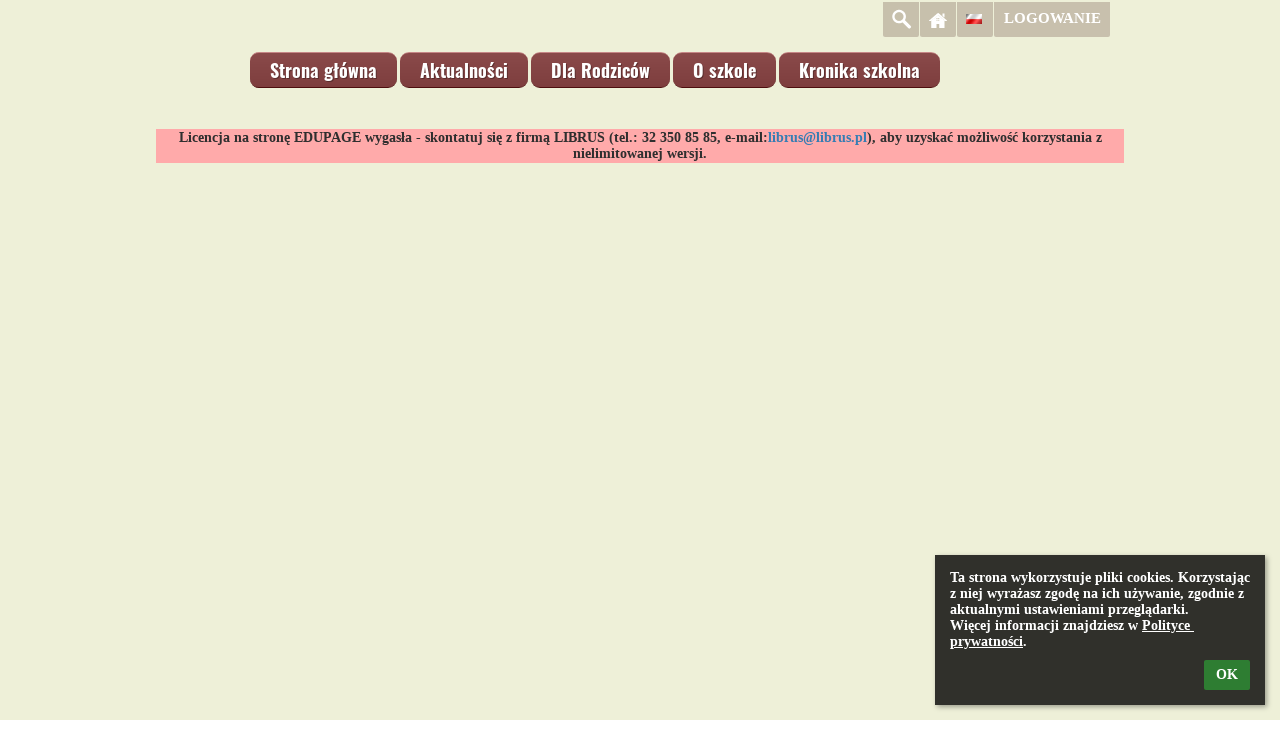

--- FILE ---
content_type: text/html; charset=utf-8
request_url: https://gimlegtarnowski.edupage.org/map/
body_size: 10409
content:
<!DOCTYPE html>		
			<!--[if lte IE 8]>              <html class="ie8 no-js" lang="pl">     <![endif]-->
			<!--[if IE 9]>					<html class="ie9 no-js" lang="pl">     <![endif]-->
			<!--[if (gt IE 9)|!(IE)]><!-->	<html class="not-ie no-js " lang="pl">  <!--<![endif]-->
			<head>				
						<meta http-equiv="content-type" content="text/html; charset=utf-8">
		<link rel="alternate" type="application/rss+xml" title="RSS" href="/rss/news">
		<link rel="shortcut icon" href="/global/pics/favicon.ico">
		<title>Mapa | Publiczne Gimnazjum im. Rodzin Męcińskich i Zborowskich w Łęgu Tarnowskim</title>		
										
				<!-- @edupage61  gimlegtarnowski-->
				
				<link rel="stylesheet" href="/global/pics/css/font-awesome.min.css?v=2e1ba4">
				<link rel="stylesheet" type="text/css" href="/global/pics/css/jquery-ui-1.12.1.css?v=77ad17" />
				<link rel="stylesheet" type="text/css" href="/global/pics/css/edupageDefault.css?v=58f8af"/>	
											
				<script type="text/javascript" src="/global/pics/js/jquery/jquery-3.7.1.min.js?v=20130325"></script>							
			<script type="text/javascript" src="/global/pics/js/jquery/jquery-migrate-3.5.0.min.js?v=20130325"></script>
							<script type="text/javascript" src="/global/pics/js/jquery/jquery-ui-1.12.1.min.js"></script>					<script type="text/javascript" src="/langs/pics/js/lang_pl.js?v=e9cfd8"></script>
					
				<script src="/global/pics/js/edubarUtils.js?v=14079a" type="text/javascript"></script>	
										
				<link rel="stylesheet" href="//static.edupage.org/skins/templates/universal/css/styles.css?v=20140612"/><link href="/global/pics/gfonts/Oswald/font.css?v=f26921" type="text/css" rel="stylesheet"/><link href="/global/pics/gfonts/Oswald/font.css?v=f26921" type="text/css" rel="stylesheet"/><link href="/global/pics/gfonts/Oswald/font.css?v=f26921" type="text/css" rel="stylesheet"/><script src="//static.edupage.org/global/pics/js/jquery/jquery.easing.min.js"></script><script src="//static.edupage.org/skins/templates/universal/js/scripts.js?v=20140612"></script>					
		<style type="text/css">
								.themeBgColor0_0 {background-color: #dd9d9d;} .themeColor0_0 {color: #dd9d9d !important;} .themeBorderColor0_0 {border-color: #dd9d9d !important;}
									.themeBgColor0_1 {background-color: #c48484;} .themeColor0_1 {color: #c48484 !important;} .themeBorderColor0_1 {border-color: #c48484 !important;}
									.themeBgColor0_2 {background-color: #ab6b6b;} .themeColor0_2 {color: #ab6b6b !important;} .themeBorderColor0_2 {border-color: #ab6b6b !important;}
									.themeBgColor0_3 {background-color: #925252;} .themeColor0_3 {color: #925252 !important;} .themeBorderColor0_3 {border-color: #925252 !important;}
									.themeBgColor0_4 {background-color: #793939;} .themeColor0_4 {color: #793939 !important;} .themeBorderColor0_4 {border-color: #793939 !important;}
									.themeBgColor0_5 {background-color: #602020;} .themeColor0_5 {color: #602020 !important;} .themeBorderColor0_5 {border-color: #602020 !important;}
									.themeBgColor0_6 {background-color: #470707;} .themeColor0_6 {color: #470707 !important;} .themeBorderColor0_6 {border-color: #470707 !important;}
									.themeBgColor0_7 {background-color: #2e0000;} .themeColor0_7 {color: #2e0000 !important;} .themeBorderColor0_7 {border-color: #2e0000 !important;}
									.themeBgColor0_8 {background-color: #150000;} .themeColor0_8 {color: #150000 !important;} .themeBorderColor0_8 {border-color: #150000 !important;}
									.themeBgColor0_9 {background-color: #000000;} .themeColor0_9 {color: #000000 !important;} .themeBorderColor0_9 {border-color: #000000 !important;}
									.themeBgColor0_10 {background-color: #000000;} .themeColor0_10 {color: #000000 !important;} .themeBorderColor0_10 {border-color: #000000 !important;}
									.themeBgColor1_0 {background-color: #fdbdbd;} .themeColor1_0 {color: #fdbdbd !important;} .themeBorderColor1_0 {border-color: #fdbdbd !important;}
									.themeBgColor1_1 {background-color: #e4a4a4;} .themeColor1_1 {color: #e4a4a4 !important;} .themeBorderColor1_1 {border-color: #e4a4a4 !important;}
									.themeBgColor1_2 {background-color: #cb8b8b;} .themeColor1_2 {color: #cb8b8b !important;} .themeBorderColor1_2 {border-color: #cb8b8b !important;}
									.themeBgColor1_3 {background-color: #b27272;} .themeColor1_3 {color: #b27272 !important;} .themeBorderColor1_3 {border-color: #b27272 !important;}
									.themeBgColor1_4 {background-color: #995959;} .themeColor1_4 {color: #995959 !important;} .themeBorderColor1_4 {border-color: #995959 !important;}
									.themeBgColor1_5 {background-color: #804040;} .themeColor1_5 {color: #804040 !important;} .themeBorderColor1_5 {border-color: #804040 !important;}
									.themeBgColor1_6 {background-color: #672727;} .themeColor1_6 {color: #672727 !important;} .themeBorderColor1_6 {border-color: #672727 !important;}
									.themeBgColor1_7 {background-color: #4e0e0e;} .themeColor1_7 {color: #4e0e0e !important;} .themeBorderColor1_7 {border-color: #4e0e0e !important;}
									.themeBgColor1_8 {background-color: #350000;} .themeColor1_8 {color: #350000 !important;} .themeBorderColor1_8 {border-color: #350000 !important;}
									.themeBgColor1_9 {background-color: #1c0000;} .themeColor1_9 {color: #1c0000 !important;} .themeBorderColor1_9 {border-color: #1c0000 !important;}
									.themeBgColor1_10 {background-color: #030000;} .themeColor1_10 {color: #030000 !important;} .themeBorderColor1_10 {border-color: #030000 !important;}
									.themeBgColor2_0 {background-color: #ffffff;} .themeColor2_0 {color: #ffffff !important;} .themeBorderColor2_0 {border-color: #ffffff !important;}
									.themeBgColor2_1 {background-color: #ffffff;} .themeColor2_1 {color: #ffffff !important;} .themeBorderColor2_1 {border-color: #ffffff !important;}
									.themeBgColor2_2 {background-color: #ffffff;} .themeColor2_2 {color: #ffffff !important;} .themeBorderColor2_2 {border-color: #ffffff !important;}
									.themeBgColor2_3 {background-color: #fffff2;} .themeColor2_3 {color: #fffff2 !important;} .themeBorderColor2_3 {border-color: #fffff2 !important;}
									.themeBgColor2_4 {background-color: #f9f9d9;} .themeColor2_4 {color: #f9f9d9 !important;} .themeBorderColor2_4 {border-color: #f9f9d9 !important;}
									.themeBgColor2_5 {background-color: #e0e0c0;} .themeColor2_5 {color: #e0e0c0 !important;} .themeBorderColor2_5 {border-color: #e0e0c0 !important;}
									.themeBgColor2_6 {background-color: #c7c7a7;} .themeColor2_6 {color: #c7c7a7 !important;} .themeBorderColor2_6 {border-color: #c7c7a7 !important;}
									.themeBgColor2_7 {background-color: #aeae8e;} .themeColor2_7 {color: #aeae8e !important;} .themeBorderColor2_7 {border-color: #aeae8e !important;}
									.themeBgColor2_8 {background-color: #959575;} .themeColor2_8 {color: #959575 !important;} .themeBorderColor2_8 {border-color: #959575 !important;}
									.themeBgColor2_9 {background-color: #7c7c5c;} .themeColor2_9 {color: #7c7c5c !important;} .themeBorderColor2_9 {border-color: #7c7c5c !important;}
									.themeBgColor2_10 {background-color: #636343;} .themeColor2_10 {color: #636343 !important;} .themeBorderColor2_10 {border-color: #636343 !important;}
							.t-text {font-family: Times New Roman, sans-serif;}
			.t-text h1 {font-size: 15px;} 
			.t-text h2 {font-size: 15px;}
			.t-text h3 {font-size: 13px;}
			.t-text h4 {font-size: 11px;} 
			.t-text h5 {font-size: 10px;} 
			.t-text h6 {font-size: 8px;} 			
			.t-text a {color:#367DB3; text-decoration:none;}
			.t-text a:hover{color:#693a0c;text-decoration: underline}
			.t-text a:visible{color:;}    			
			.t-header h1, .t-header h2, .t-header h3, .t-header h4, .t-header h5, .t-header h6 {
				font-family: 'Times New Roman',  sans-serif;
			}
			.t-header .slider-overlay {font-family: 'Times New Roman', sans-serif;}
			.kids_top_nav, .kids_side_nav ul.sliding {
			   font-family: 'Oswald', sans-serif;
			}
						.t-custom-color .top-panel,
			.t-custom-color .kids_bottom_container,
			.t-custom-color #kids_header #search-form,
			.t-custom-color #kids_header .kids_social .openbtn a:focus,
			.t-custom-color #kids_header .kids_social a.socialhide,			
			.t-custom-color #kids_header .kids_social .lang #langChooser,			
			.t-custom-color #kids_header .kids_social li.openbtn a {background-color:  #2e0000; border-color: #2e0000;}
						#kids_header .kids_social a {background-color: rgb(48,0,0);background-color: rgba(48,0,0,.2);}						
			.t-menu-2 #kids_header .kids_social a {background-color: rgba(48,0,0,.2);}		
			.t-custom-color .jcarousel-prev,
			.t-custom-color .jcarousel-next {
				border-color: ;
				background-color: #bf7f7f;
			}
			.t-custom-color .jcarousel-prev {background-position: 0 0;}
			.t-custom-color .jcarousel-next {background-position: right 0;}						
						.t-custom-color .skinButton-style1 {
			    border-color: #622222;background-color: #793939;color: #ffffff;text-shadow: 0px 0px 0 #fff;
			}			
			.t-custom-color .skinButton-style1:hover {border-color: #622222;background-color: #622222;color: #fff;
			    text-shadow: 1px 1px 0 #304172; 
			}			
			.kids-front-page .top-panel {
				border-bottom-width: 0px;
			}
			.kids-front-page .bg-level-1-modified {
				background-image: url('//gimlegtarnowski.edupage.org/global/pics/skins/pattern/banners_2/banner1.png');			}
			.kids-front-page .bg-level-2-modified {				
				background-image: url('//gimlegtarnowski.edupage.org/global/pics/skins/pattern/pattern_2/pattern101.png');											
			}
			.kids-front-page .kids_bottom_content_modified {
				padding-bottom:10px			}			
			.kids-front-page .entry-container-1 {
								margin-top:0px;	
				height: 362px;							
			}
			.kids-front-page .entry-container-2 {								
							}
			.kids-front-page .entry-container-3 {				
					
				height:200px;		 			
			}			
			.kids-front-page  .entry-container-4 {				
				 top:-362px;
				 margin-bottom:-563px;
				 position: relative;				 				 		
			}			
			.kids-front-page .kids-bg-level-0 {
				background-color:#eef0d8;
			}			
			.kids-front-page .kids-bg-level-1  {
			    height:200px;			    
			    border-bottom: 0px solid ;
			    box-shadow: 0 0 0px ;
			}			
							.kids-front-page .kids-bg-level-1 {
											background: none;
						filter: none;
									}
						
			.kids-front-page #kids_header {
				margin-top:-1px;	
			}			
			.kids-front-page #kids_middle_container {
				margin-top:0px;				
			}			
						.secondary-page .top-panel {
				border-bottom-width: 0px;
			}
			.secondary-page .bg-level-1-modified {
				background-image: url('//gimlegtarnowski.edupage.org/global/pics/skins/pattern/banners_2/banner1.png');			}
			.secondary-page .bg-level-2-modified {				
				background-image: url('//gimlegtarnowski.edupage.org/global/pics/skins/pattern/pattern_2/pattern101.png');								
			}
			.secondary-page .kids_bottom_content_modified {
				padding-bottom:10px			
			}
			
			.secondary-page .entry-container-1 {
								margin-top:0px;	
				height: 362px;
			}
			.secondary-page .entry-container-2 {
							}
			.secondary-page .entry-container-3 {				
								height:200px;			 			
			}			
			.secondary-page  .entry-container-4 {
				 top:-362px;
				 margin-bottom:-563px;
			}			
			.secondary-page .kids-bg-level-0 {
				background-color:#eef0d8;
			}			
			.secondary-page .kids-bg-level-1  {
			    height:200px;
			    border-bottom: 0px solid ;
			    box-shadow: 0 0 0px ;
			}				
							.secondary-page .kids-bg-level-1 {						background: none;
						filter: none;
									}
										
			.secondary-page #kids_header {
				margin-top:0px;
			}
			.secondary-page #kids_middle_container {
				margin-top:0px;				
			}			
						.t-menu-2 .kids_top_nav,.t-menu-3 .kids_top_nav {
				background: #8a4a4a;
			}	
			.t-menu-2 .kids_top_nav > ul > li {				
				border-color: #e0e0c0;
			}					
			.kids_top_nav > ul > li > a, 
			.kids_top_nav > ul > li > a {
				border-top: 1px solid #c68686 ;
				border-bottom: 1px solid #4e0e0e;
				background: -moz-linear-gradient(top,  #8a4a4a 0%, #7e3e3e 100%);
				background: -webkit-gradient(linear, left top, left bottom, color-stop(0%,#8a4a4a), color-stop(100%,#7e3e3e));
				background: -webkit-linear-gradient(top,  #8a4a4a 0%,#7e3e3e 100%);
				background: -o-linear-gradient(top,  #8a4a4a 0%,#7e3e3e 100%);
				background: -ms-linear-gradient(top,  #8a4a4a 0%,#7e3e3e 100%);
				background: linear-gradient(to bottom,  #8a4a4a 0%,#7e3e3e 100%);
				filter: progid:DXImageTransform.Microsoft.gradient( startColorstr='#8a4a4a', endColorstr='#7e3e3e',GradientType=0 );
			}	
			.kids_top_nav > ul > li:hover > a,
			.kids_top_nav > ul > li.selected > a {
				background: -moz-linear-gradient(top,  #541414 0%, #5e1e1e 100%) !important;
				background: -webkit-gradient(linear, left top, left bottom, color-stop(0%,#541414), color-stop(100%,#5e1e1e)) !important;
				background: -webkit-linear-gradient(top,  #541414 0%,#5e1e1e 100%) !important;
				background: -o-linear-gradient(top,  #541414 0%,#5e1e1e 100%) !important;
				background: -ms-linear-gradient(top,  #541414 0%,#5e1e1e 100%) !important;
				background: linear-gradient(to bottom,  #541414 0%,#5e1e1e 100%) !important;
				filter: progid:DXImageTransform.Microsoft.gradient( startColorstr='#541414', endColorstr='#5e1e1e',GradientType=0 ) !important;
			}
						.kids_top_nav ul ul, .kids_side_nav ul ul.sliding {
				border-color: #d89898 !important;
				background-color: rgba(156,92,92,.9) !important;
			}
			.ie8 .kids_top_nav ul ul, .ie8 .t-custom-color .kids_side_nav ul ul.sliding {background-color: rgb(156,92,92) !important;}
			.kids_top_nav ul ul li, .t-custom-color .kids_nav ul ul.sliding li {
				border-top-color: #c48484 !important;
				border-bottom-color: #8f4f4f !important;
			}
			.kids_top_nav ul ul li:hover > a,
			.kids_top_nav ul ul li.selected > a,
			.kids_side_nav ul ul.sliding li:hover > a,
			.kids_side_nav ul ul.sliding li.selected > a {background: #541414 !important;}						
			
			.kids_top_nav a,.kids_top_nav a:hover, .kids_side_nav ul.sliding a, 
			.kids_side_nav ul.sliding a:hover, .kids_nav ul.sliding a, .kids_nav ul.sliding a:hover {
    			color: #ffffff;
    		}    		
    		.not-ie .kids_top_nav > ul > li > a {
			    -webkit-border-radius: 9px;
			       -moz-border-radius: 9px;
			            border-radius: 9px; 
			}
						#kids_logo_block {
				top: 0px;
				left: 30px;
			}
			#kids_logo_block .kids_logo_text {   			   
			   font-size:16px;
			   color:#4e0e0e;			   	
			   padding-top:10px;	
			   font-family: Oswald, sans-serif;   
			}
			.kids_top_nav > ul > li > a {
				font-size: 18px;
			}
			h1, h2, h3, h4, h5, h6 {
				color: #385EA7;
				font-weight: 900; 
			}
			body {
				color: #2f2f2f;
				font-size: 14px;
				font-weight: 900;				
			}
			.t-menu-1 .kids_top_nav {
				right: 170px;
			}
			.t-menu-2 .kids_top_nav {
				left: 170px;
			}
			#kids_header .kids_top_nav {
				top: 0px;
				margin-left: 0px;
				margin-right: 0px;
			}
			
			#kids_header .kids_social {
				top: 0px;
				left: 0px;
			}
						table.standard th {
			    color: #ffffff;
			    background-color: #602020;			    
			} 
			table.standard tr.row1 {
			    background-color: #ffebeb;    
			}
			
			table.standard tr.row2 {
			    background-color: #ffd7d7;
			}
			
			.t-text tr.row1,.t-text tr.row2,
			.t-text tr.row1 a,.t-text tr.row2 a,
			.t-text .g_skincolors .yui-dt table tr.yui-dt-even,.t-text .g_skincolors .yui-dt table tr.yui-dt-odd,
			.t-text .g_skincolors .yui-dt table tr.yui-dt-even a,.t-text .g_skincolors .yui-dt table  tr.yui-dt-odd a {color: ;}
			
			#kids_logo_block .kids_logo_text {
				max-height: 0.0em;
			}			
					</style>		
				<script type="text/javascript" language="javascript">		
		function topMenuHide(selectedInd) {
			if (!doHide) return; 
			for (var i=0;i<=6;i++) {
				if (document.getElementById("top_submenu_"+i.toString()) != null) 
					document.getElementById("top_submenu_"+i.toString()).style.visibility = 'hidden';
		
				if (document.getElementById("top_menu_"+i.toString()) != null && i!= selectedInd) {
					document.getElementById("top_menu_"+i.toString()).className='';
				}
			}
		}
		
		function skinGetX( oElement ) {
			var iReturnValue = 0;
			while( oElement != null && oElement.id != 'bar_mainDiv') {
				iReturnValue += oElement.offsetLeft;
				oElement = oElement.offsetParent;
				
			}
			return iReturnValue;
		}
		
		function skinGetY( oElement ) {
			var iReturnValue = 0;
			while( oElement != null && oElement.id != 'bar_mainDiv') {				
				iReturnValue += oElement.offsetTop;
				oElement = oElement.offsetParent;			
			}			
			
			return iReturnValue;
		}
		
		function topMenuShow(ind) {
			if (document.getElementById("top_menu_"+ind.toString()) != null) {
				document.getElementById("top_menu_"+ind.toString()).className='active';
			}
			if (document.getElementById("top_submenu_"+ind.toString()) != null) {
				document.getElementById("top_submenu_"+ind.toString()).style.left = (skinGetX(document.getElementById("top_menu_"+(ind).toString()))).toString()+'px';
				document.getElementById("top_submenu_"+ind.toString()).style.visibility = 'visible';
				document.getElementById("top_submenu_"+ind.toString()).style.top = (skinGetY(document.getElementById("top_menu_"+ind))+document.getElementById("top_menu_"+ind.toString()).clientHeight).toString()+'px';
			}			
		}
		
		var shownInd = -1;
		var doHide = false;
		function topMenuOver(ind,selectedInd) {
			if (ind != shownInd) doHide = true;
			topMenuHide(selectedInd);
			doHide = false;
			topMenuShow(ind);
			showInd = ind;			
		}
		
		function topMenuOut(ind,selectedInd) {
			doHide = true;
			if (selectedInd != null) {
				setTimeout('topMenuHide('+selectedInd.toString()+')',500);
			}	
		}
		
		function showHideSubMenu(m) {
			if (document.getElementById("submenu_"+m.toString()) != null) {
				if (document.getElementById("submenu_"+m.toString()).style.display == 'none') {
					document.getElementById("submenu_"+m.toString()).style.display = '';
					document.getElementById("submenu_img_"+m.toString()).src = '';  
					document.getElementById("submenu_img_"+m.toString()).alt = '-';
				} else {
					document.getElementById("submenu_"+m.toString()).style.display = 'none';
					document.getElementById("submenu_img_"+m.toString()).src = '';
					document.getElementById("submenu_img_"+m.toString()).alt = '+';
				}
			}
		}
		
		
		function rightMenuHide() {
			if (!rightDoHide) return; 
			for (var i=0;i<=21;i++) {
				if (document.getElementById("right_submenu_"+i.toString()) != null) 
					document.getElementById("right_submenu_"+i.toString()).style.visibility = 'hidden';
			}
		}
		
		function rightMenuShow(ind) {			
			if (document.getElementById("right_submenu_"+ind.toString()) != null) {		
				var pos1 = $j("#right_menu_"+ind).offset();
				var pos2 = {'left':0,'top':0};
									pos2.left = (pos1.left+-10);
													
					pos2.top = pos1.top;					
				   	
				
				$j("#right_submenu_"+ind.toString()).offset(pos2);
				
					
				   
				document.getElementById("right_submenu_"+ind.toString()).style.visibility = 'visible';
			}
		}
		
		var rightShownInd = -1;
		var rightDoHide = false;
		function rightMenuOver(ind,selectedInd) {
			if (ind != rightShownInd) rightDoHide = true;
			rightMenuHide(shownInd);
			rightDoHide = false;
			rightMenuShow(ind);
			rightShownInd = ind;
		}
		
		function rightMenuOut(ind) {
			rightDoHide = true;
			setTimeout('rightMenuHide()',500);	
		}				
		
		jQuery(document).ready(function($) {
			(function() {
		        $.fn.menuSlide = function(options) {
		            
		            var subclass = options.subclass != null ? options.subclass : 'sliding';
		           
		            options = $.extend({fx: "linear", speed: 200}, options);            
		            
		            if (subclass != '') subclass = '.'+subclass;            
		            
		            var $main_menu = $(this);
		            var $main_menu_items = $main_menu.find('> li');
		            var $submenus = $main_menu_items.find('ul.sliding');
		            var $menu_items = $main_menu.find('li');
		                
	                $menu_items.hover(function() {
	                    $(this).find('> ul'+subclass).css({                 
	                    }).slideDown(options.speed,options.fx);
	                },function() {
	                    if ($(this).find('> ul'+subclass).is(':animated')) {
	                        $(this).find('> ul'+subclass).stop(true, true).removeAttr('style');
	                    }
	                    $(this).find('> ul'+subclass).hide();
	                });
	                
	                $submenus.find('> li').hover(function() {
	                    var offset = $(this).offset();                                        
	                    $(this).find('> ul'+subclass).css({
	                        left : (offset.left+$(this).parent().width()+$(this).width() > $(window).width() ? 0 - $(this).width()-3 : $(this).parent().width() - 3)
	                    });
	                    
	                },function() {});
		                
		        };
		    })();
		    
		    var $main_nav = $('.kids_top_nav > ul');
			
			 $('.kids_top_nav > ul > li ul').hover( function(){
					var $el = $(this).closest('.kids_top_nav').find('.backLava');
					var $ell =	$el.css('left');
						$el.css({
							left : $ell
						});
						},function(){
							$('li.backLava').show(100) 
						}
					);
		
		    $main_nav.menuSlide({fx:"easeOutCirc", speed: 400, subclass: ''});
		    
		    $('.left_nav > ul').menuSlide({fx:"easeOutCirc", speed: 400, subclass: 'sliding'});
		    
		    $('.right_nav > ul').menuSlide({fx:"easeOutCirc", speed: 400, subclass: 'sliding'});		
		    
			function openGallery(albumid, galleryid, fileid, files) {							
				var elements =  [];
				inner = false;
				var parentElem = !inner ? $j('body') : elem;
				
				$j(parentElem).children().each(function() {
					if ($j(this).is(':visible')) {							
						elements.push({elem: $j(this), display: $j(this).css('display')});
						$j(this).css('display','none');
					}
				});
							
				var $div = $j('<div class="photos-galleryWindow photos-outerWindow"></div>').appendTo(parentElem);
				
				fileid = fileid ? fileid : ''
				
				var postData = {};
				if (files) {
					postData['files'] = files.join(';');
				}
				
				$j.post('/photos/?jwgc=EdupageGalleryViewer&photo='+albumid+'&gallery='+galleryid+'&fileid='+fileid, postData, function(data) {              
			     	if (data != '') {
			     		$div.html(data);
			     		$div.css('background-image','none');            			                                             
			        }                         
			    }); 
			    shownGalleryDialog = $div;
			    
			    $div.on('remove',function() {				        				
					window.location.hash = '';
					shownGalleryDialog = null;
					for (var i=0;i<elements.length;i++) {
						elements[i].elem.css('display', elements[i].display);
					}
				});					
			    return $div;
			}
			var edubarMainSkin = $('.edubarMainSkin').last();
			edubarMainSkin.find('.edupage-gallery-link').off('click.skgdResponsive').on('click.skgdResponsive',function() {
				var itemElem = $(this);
				var albumid = itemElem.attr('data-albumid');
				var dirid = itemElem.attr('data-dirid');
				var id = itemElem.attr('data-id');
				 
				openGallery(albumid, dirid, id);	
			});
			
			edubarMainSkin.find('.edupage-image-link').off('click.skgdResponsive').on('click.skgdResponsive',function() {
				var itemElem = $(this);			
				var id = itemElem.attr('data-id');
				
				var ids = []
				
				$(this).closest('.erte-photos').find(".edupage-image-link").each(function() {
					ids.push($(this).attr('data-id'));	
				});
								
				openGallery('clipart', '', id, ids);	
			});
	    });	
		</script>
				<style type="text/css">
			.g_skincolors .asc-dt th, .g_skincolors .asc-dt th a {
				background-color: #602020;
				color: #ffffff;
			}
			.g_skincolors .asc-dt table tr.rec:nth-child(even) {
				background-color: #ffebeb;
				color: #2f2f2f;
			}
			
			.g_skincolors .asc-dt table tr.rec:nth-child(odd) {
				background-color: #ffd7d7;
				color: #2f2f2f;
			}
			.g_skincolors table.asc-timetable caption {
				color: #2f2f2f;
			}
		</style>
		<link rel="stylesheet" type="text/css" href="/global/pics/css/asc.css?dummy=118dfd"><link rel="stylesheet" type="text/css" href="/agenda/pics/css/agenda.css?dummy=8c075d">		<script type="text/javascript">
		if (!String.prototype.includes) {
			document.write('<script type="text/javascript" src="/asc/pics/old-browser-polyfill.js?dummy=d6dcf3"><'+'/script>');
		}
		var ASC=ASC||{};ASC.req_props={"edupage":"gimlegtarnowski","lang":"pl","school_name":"Publiczne Gimnazjum im. Rodzin Męcińskich i Zborowskich w Łęgu Tarnowskim","school_country":"pl","school_state":"","schoolyear_turnover":"08-01","year_auto":2025,"year_auto_date":"2026-01-19",
"custom_turnover":[],"firstDayOfWeek":1,
"weekendDays":[0,
6],"timezone":"Europe/Warsaw","sort_name_col":"LSF",
"dtFormats":{"date":"dd.mm.yy","time":"24"},"jsmodulemode":"bundled","loggedUser":"",
"loggedUserRights":[]};ASC.bundle_v="9e4e33";ASC.edupage="gimlegtarnowski";
ASC.server="edupage61";
ASC.school_name="Publiczne Gimnazjum im. Rodzin Męcińskich i Zborowskich w Łęgu Tarnowskim";
ASC.lang="pl";
ASC.school_country="pl";
ASC.schoolyear_turnover="08-01";
ASC.sort_name_col="LSF";
ASC.browser="chrome";
ASC.gsechash="00000000";
ASC.firstDayOfWeek=1;
ASC.rtl=function(ltr, rtl){return ltr;};ASC.timezone_isWeekend_day=function(d) {switch(d){case 0:return true;case 6:return true;}return false;};ASC.timezone_firstDayOfWeek=function(){return 1;};		</script>		
					<script type="text/javascript" src="/global/pics/js/bundles/bundle_main.min.js?dummy=aa2001"></script>
					<script type="text/javascript">
				$j.holdReady(true);
				ASC.requireAsync('/asc/edurequest.js').then(function(){$j.holdReady(false)});
			</script>
									
			</head>		
			<body id="docbody" class="   " data-isLoginSkin="0" data-m="map">
			<div class="topDiv"><div class="edubarMainSkin nowmaxL">		
		<div class="t-header t-text l-page-min-width secondary-page t-custom-color t-meno t-menu-1">								
			<div class="kids-bg-level-0 bg-level-2-modified" style="overflow:hidden;">				
			<div class="kids-bg-level-1">
				<div class="bg-level-1-pattern bg-level-1-modified"></div>						
			</div>					
			<div class="top-panel" >						
			</div>			
			<div style="position:relative">										
				<div class="entry-container-1">
				</div>		
				<div class="entry-container-2">								
					<div class="entry-container-4">
						<div id="kids_header">		
							<div class="l-page-width clearfix">	
																			
								<ul class="kids_social" style="z-index:11">
									<li>
										<form id="search-form" action="https://gimlegtarnowski.edupage.org/search/" method="get">
											<input type="text" name="q" value="" />
											<input type="submit" name="sa" id="search-submit" />
												<input type="hidden" name="cx" value="007363575946410195037:6gnn9e1l7ae">
    <input type="hidden" name="cof" value="FORID:11">
    										</form>
									</li>
									<li class="search"><a href="#" title="Szukaj" style="background-image: url('//static.edupage.org/skins/templates/universal/images/social-icons.png');"></a></li>
									<li class="home"><a href="/" title="Strona główna"  style="background-image: url('//static.edupage.org/skins/templates/universal/images/home.png');"></a></li>
									<li class="lang">
																				<a title="Wybór języka">
											<span style="background: url('//static.edupage.org/langs/pics/flags.png?v=830941') -48px -100px no-repeat;width:16px;height:10px;display:inline-block;margin:12px 9px;">
											</span>
											
										</a>
										<div id="langChooser">
											<div>
												<div style="width: 80;"><a onclick="barChangeLang(this)" data-l="/map/?&amp;lang=pl" style="width: 16px; height: 10px; display:block;font-size: 0px;cursor: pointer;float: right;margin: 2px;background-image: url('//static.edupage.org/langs/pics/flags.png?v=830941');background-position: -48px -100px;" title="Polski (Polish)" rel="nofollow"></a><a onclick="barChangeLang(this)" data-l="/map/?&amp;lang=en" style="width: 16px; height: 10px; display:block;font-size: 0px;cursor: pointer;float: right;margin: 2px;background-image: url('//static.edupage.org/langs/pics/flags.png?v=830941');background-position: -16px -40px;" title="English" rel="nofollow"></a><a onclick="barChangeLang(this)" data-l="/map/?&amp;lang=de" style="width: 16px; height: 10px; display:block;font-size: 0px;cursor: pointer;float: right;margin: 2px;background-image: url('//static.edupage.org/langs/pics/flags.png?v=830941');background-position: -112px -30px;" title="Deutsch" rel="nofollow"></a><a onclick="barChangeLang(this)" data-l="/map/?&amp;lang=es" style="width: 16px; height: 10px; display:block;font-size: 0px;cursor: pointer;float: right;margin: 2px;background-image: url('//static.edupage.org/langs/pics/flags.png?v=830941');background-position: -48px -40px;" title="Spanish" rel="nofollow"></a></div>											</div>
										</div>
									</li>
																			<li class="login"><a href="/login/" title="Logowanie">Logowanie</a></li>
															
								</ul>
								<div id="kids_logo_block">
																											<a id="kids_logo_link" href="/" data-src="none">
														
																
																				<span class="kids_logo_text" style="">
											Publiczne Gimnazjum im. Rodzin Męcińskich i Zborowskich w Łęgu Tarnowskim										</span>			
																			</a>
																				
								</div>							
																<div class="kids_top_nav kids_nav" style="clear:right;z-index:10;">						
									<ul class="clearfix">
										<li><a href="/?"><div class="bg">Strona główna</div></a></li><li><a href="/news/"><div class="bg">Aktualności</div></a></li><li><a href="/text8/"><div class="bg">Dla Rodziców</div></a></li><li><a href="/about/"><div class="bg">O szkole</div></a></li><li><a href="/text6/"><div class="bg">Kronika szkolna</div></a></li>                
									</ul>						
								</div>							
																
							</div> 
							<div style="clear:both"></div>
						</div>	
						<div id="kids_middle_container">						
							<div class="kids_bottom_content kids_bottom_content_modified" style="text-align:center;clear:both;">
								<div class="bg-level-2-page-width-container l-page-width no-padding clearfix" style="display:inline-block;">									
													<div style="display:none">				
				<div style="display:block;border-bottom:1px solid transparent;margin-bottom:-1px;border-top:1px solid transparent;margin-top:-1px;"><div style="margin: 0px 0px 0px 0px;border-width: 0px;border-color: ;-moz-border-radius:0px;-webkit-border-radius:0px;border-radius:0px;border-style:solid;position: relative;"><div style="padding: 0px 0px;"><div style="clear:both;padding: 0px 0px;border-width:0px;"><h1 style="margin:0px;padding:0px;"><span class="gadgetTitle">Dla rodziców</span></h1></div><div style=""></div></div><div style="clear:both"></div></div></div>				</div>
																			
		<div style="padding-right:0px;padding-left:0px;overflow:hidden;overflow-x:auto;position:relative;" class="skinTemplateMainDiv" >			
						
						<div style="padding:0px;">
			﻿<br><table style="width:100%;height:30px"><tr><td style="background-color:#ffaaaa;text-align:center;vertical-align:middle">Licencja na stronę <b>EDUPAGE</b> wygasła - skontatuj się z firmą LIBRUS (tel.: 32 350 85 85, e-mail:<a href="mailto:librus@librus.pl?subject=Generator stron WWW">librus@librus.pl</a>), aby uzyskać możliwość korzystania z nielimitowanej wersji.</td></tr></table><br>		<script type="text/javascript">			
			$j(document).ready(function($) {
				var accepted = localStorage.getItem('euCookieAccepted') || sessionStorage.getItem('euCookieAccepted');
				if (!accepted) {
					var s = '';
					s += '<div class="eu-cookie-panel" style="white-space:pre-wrap">';
						s += ls(7818);
						s += '<div style="text-align: right;margin-top: 10px;">';						
							s += '<a class="flat-button flat-button-greend eu-cookie-closeBtn" tabindex="0" role="button">'+lset(1573)+'</a>';
						s += '</div>';
					s += '</div>';
					var elem = $(s).prependTo($('body'));
					
					elem.find('.eu-cookie-closeBtn').click(function() {
						localStorage.setItem('euCookieAccepted','1');
						sessionStorage.setItem('euCookieAccepted','1');
						elem.fadeOut('fast',function() {
							elem.remove();
						});
					}).on('keypress', function(e) {
						if (e.which == 13) {
							$(this).click();
							return false;
						}
					})
				}
				
			});
		</script>
			
			</div>
		</div>		
					                               												
								</div>
							</div>		
						</div>						
					</div>
				</div>
				<div class="entry-container-3">
				</div>										
			</div>		
			</div>
			<div class="kids_bottom_container">	
				<div class="l-page-width clearfix">	
							<div style="">				
			<div style="display:block;border-bottom:1px solid transparent;margin-bottom:-1px;border-top:1px solid transparent;margin-top:-1px;"><div style="margin: 0px 0px 0px 0px;border-width: 0px;border-color: ;-moz-border-radius:0px;-webkit-border-radius:0px;border-radius:0px;border-style:solid;position: relative;"><div style="padding: 0px 0px;"><div style=""><div style="display:block;border-bottom:1px solid transparent;margin-bottom:-1px;border-top:1px solid transparent;margin-top:-1px;"><div style="margin: 0px 0px 0px 0px;border-width: 0px;border-color: ;-moz-border-radius:0px;-webkit-border-radius:0px;border-radius:0px;border-style:solid;position: relative;"><div style="padding: 0px 0px;"><div style=""><div style="width:33.33%;float:left;"><div style="display:block;border-bottom:1px solid transparent;margin-bottom:-1px;border-top:1px solid transparent;margin-top:-1px;"><div style="margin: 0px 10px 0px 10px;border-width: 0px;border-color: ;-moz-border-radius:0px;-webkit-border-radius:0px;border-radius:0px;border-style:solid;position: relative;"><div style="padding: 0px 0px;"><div style="clear:both;padding: 5px 0px;border-width:1px;border-color:#925252;border-bottom-style:dashed;"><h1 style="font-size: 23px;margin:0px;padding:0px;"><span class="gadgetTitle">Aktualności</span></h1></div><div style="padding: 7px 0px;">		<ul class="newsListfooterC_HBox_0_NewsList_0">
											
				<li>
					<a href="/news/#292">Informacja dotycząca funkcjonowania szkoły </a>
				</li>
											
				<li>
					<a href="/news/#291">Informacja nt. rozpoczęcia roku szkolnego </a>
				</li>
											
				<li>
					<a href="/news/#290">Zasady bezpieczeństwa obowiązujące podczas wakacyjnego wypoczynku</a>
				</li>
											
				<li>
					<a href="/news/#289">Informacja nt. uroczystego zakończenia roku szkolnego 2016/17</a>
				</li>
											
				<li>
					<a href="/news/#288">Wyniki konkursu na multimedialną książkę</a>
				</li>
										
		</ul>
		<style type="text/css" scoped>
		ul.newsListfooterC_HBox_0_NewsList_0 li {			
			padding: 5px;
			padding-left: 20px;
			border-bottom-width: 1px;
			border-bottom-style: solid;
							border-bottom-color: #602020;
						color: inherit;
			
					}
		ul.newsListfooterC_HBox_0_NewsList_0 li a, ul.newsListfooterC_HBox_0_NewsList_0 li a:hover {
			color: inherit;
		}
		ul.newsListfooterC_HBox_0_NewsList_0 li:last-child {border-bottom: none;}
		ul.newsListfooterC_HBox_0_NewsList_0 li:first-child {
			margin-top:-5px;
		}
		</style>	
		</div></div><div style="clear:both"></div></div></div></div><div style="width:33.33%;float:left;"><div style="display:block;border-bottom:1px solid transparent;margin-bottom:-1px;border-top:1px solid transparent;margin-top:-1px;"><div style="margin: 0px 10px 0px 10px;border-width: 0px;border-color: ;-moz-border-radius:0px;-webkit-border-radius:0px;border-radius:0px;border-style:solid;position: relative;"><div style="padding: 0px 0px;"><div style="clear:both;padding: 5px 0px;border-width:1px;border-color:#925252;border-bottom-style:dashed;"><h1 style="font-size: 23px;margin:0px;padding:0px;"><span class="gadgetTitle">Kontakt</span></h1></div><div style="padding: 7px 0px;">		<style type="text/css" scoped>
		ul.contactGadget li {
			margin:5px;
			padding: 5px;
			padding-left: 30px;
			border-bottom-width: 1px;
			border-bottom-style: solid;	
			
							border-bottom-color: #602020;
					}
		ul.contactGadget li a {
			color: inherit;
		}
		ul.contactGadget li:last-child {
			border-bottom-width: 0;
		}
		ul.contactGadget li:first-child {
			padding-top:0px;
		}
		</style>
				<ul class="contactGadget">
			<li style="background:url('//static.edupage.org/global/pics/bar/white/mail.png') 0px 7px no-repeat;">
			Publiczne Gimnazjum im. Rodzin Męcińskich i Zborowskich w Łęgu Tarnowskim<br>
			ul. Tarnowska 158<br>33 - 131 Łęg Tarnowski			</li>
			<li  style="background:url('//static.edupage.org/global/pics/bar/white/phone2.png') 0px 7px no-repeat;">
				14-645-11-87			</li>
		</ul>
		</div></div><div style="clear:both"></div></div></div></div><div style="width:33.33%;float:left;"><div style="display:block;border-bottom:1px solid transparent;margin-bottom:-1px;border-top:1px solid transparent;margin-top:-1px;"><div style="margin: 0px 10px 0px 10px;border-width: 0px;border-color: ;-moz-border-radius:0px;-webkit-border-radius:0px;border-radius:0px;border-style:solid;position: relative;"><div style="padding: 0px 0px;"><div style="clear:both;padding: 5px 0px;border-width:1px;border-color:#925252;border-bottom-style:dashed;"><h1 style="font-size: 23px;margin:0px;padding:0px;"><span class="gadgetTitle">Galeria zdjęć</span></h1></div><div style="padding: 7px 0px;">		<ul id="galleryListfooterC_HBox_0_GalleryList_0">
				
		</ul>
				<style type="text/css" scoped>
		#galleryListfooterC_HBox_0_GalleryList_0 li {display: inline-block;margin: 0;}
		#galleryListfooterC_HBox_0_GalleryList_0 li.last {margin-right: 0;}
		#galleryListfooterC_HBox_0_GalleryList_0 img {
			width: 55px;
			height: 55px;
			border-width: 5px;
			border-style: solid;	
			   -moz-border-radius: 5px;
					 border-radius: 5px;
			-webkit-transition: all .25s linear;
			   -moz-transition: all .25s linear;
				 -o-transition: all .25s linear;
					transition: all .25s linear;		 
		}
		#galleryListfooterC_HBox_0_GalleryList_0 img {border-color: ;}
		#galleryListfooterC_HBox_0_GalleryList_0 li:hover img  {border-width: 5px; border-style: solid;}		
		#galleryListfooterC_HBox_0_GalleryList_0 li:hover img {border-color: #000000;}		
		</style>
		</div></div><div style="clear:both"></div></div></div></div></div></div><div style="clear:both"></div></div></div></div></div><div style="clear:both"></div></div></div>		</div>		
								<div style="text-align:right" class="linksColorInherit">
									<a href="/rss/news">RSS</a> |
					<a href="/contact/" accesskey="1">Kontakt</a> |
						<a href="/sitemap/">Mapa strony</a>
					| <a href="/privacy/?politykaPrywatnosci">Polityka prywatności</a>
														
						</div>
									</div>	
			</div>
		</div>
		<script type="text/javascript">
		$j(document).ready(function($) {
			function openGallery(albumid, galleryid, fileid) {							
				var elements =  [];
				inner = false;
				var parentElem = !inner ? $j('body') : elem;
				
				$j(parentElem).children().each(function() {
					if ($j(this).is(':visible')) {							
						elements.push({elem: $j(this), display: $j(this).css('display')});
						$j(this).css('display','none');
					}
				});
							
				var $div = $j('<div class="photos-galleryWindow photos-outerWindow"></div>').appendTo(parentElem);
				
				fileid = fileid ? fileid : ''
				
				$j.post('/photos/?jwgc=EdupageGalleryViewer&photo='+albumid+'&gallery='+galleryid+'&fileid='+fileid, {}, function(data) {              
			     	if (data != '') {
			     		$div.html(data);
			     		$div.css('background-image','none');            			                                             
			        }                         
			    }); 
			    shownGalleryDialog = $div;
			    
			    $div.on('remove',function() {				        				
					window.location.hash = '';
					shownGalleryDialog = null;
					for (var i=0;i<elements.length;i++) {
						elements[i].elem.css('display', elements[i].display);
					}
				});					
			    return $div;
			}
			var edubarMainSkin = $('.edubarMainSkin').last();
			edubarMainSkin.find('.edupage-gallery-link').off('click.skgdResponsive').on('click.skgdResponsive',function() {
				var itemElem = $(this);
				var albumid = itemElem.attr('data-albumid');
				var dirid = itemElem.attr('data-dirid');
				var id = itemElem.attr('data-id');
				 
				openGallery(albumid, dirid, id);	
			});
		});
		</script>
		</div></div>			
			</body>
			</html>
			